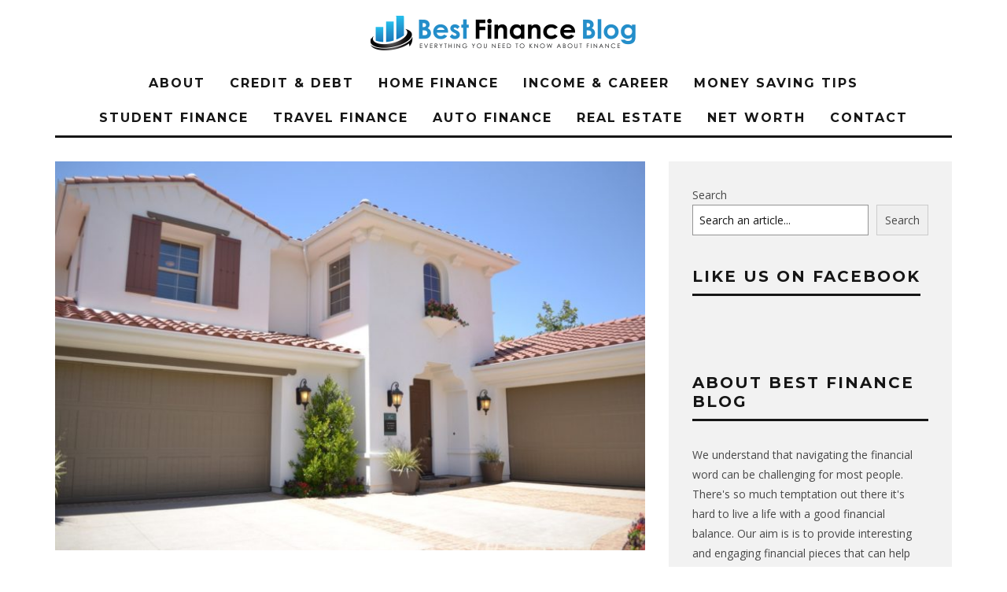

--- FILE ---
content_type: text/html; charset=UTF-8
request_url: https://www.bestfinance-blog.com/real-estate/understanding-the-hidden-costs-of-being-a-landlord/
body_size: 19006
content:
<!DOCTYPE html>
<!--[if lt IE 7]><html lang="en" prefix="og: https://ogp.me/ns#" class="no-js lt-ie9 lt-ie8 lt-ie7"> <![endif]-->
<!--[if (IE 7)&!(IEMobile)]><html lang="en" prefix="og: https://ogp.me/ns#" class="no-js lt-ie9 lt-ie8"><![endif]-->
<!--[if (IE 8)&!(IEMobile)]><html lang="en" prefix="og: https://ogp.me/ns#" class="no-js lt-ie9"><![endif]-->
<!--[if gt IE 8]><!--> <html lang="en" prefix="og: https://ogp.me/ns#" class="no-js"><!--<![endif]-->

	<head>

		<meta charset="utf-8">
		<!-- Google Chrome Frame for IE -->
		<!--[if IE]><meta http-equiv="X-UA-Compatible" content="IE=edge" /><![endif]-->
		<!-- mobile meta -->
                    <meta name="viewport" content="width=device-width, initial-scale=1.0"/>
        
		<link rel="pingback" href="https://www.bestfinance-blog.com/xmlrpc.php">

		
		<!-- head extras -->
		<script type="text/javascript">
/* <![CDATA[ */
window.JetpackScriptData = {"site":{"icon":"https://i0.wp.com/www.bestfinance-blog.com/wp-content/uploads/2022/03/Best-Finance-Blog-Logo-Final-1.png?w=64\u0026ssl=1","title":"Best Finance Blog","host":"unknown","is_wpcom_platform":false}};
/* ]]> */
</script>
	<style>img:is([sizes="auto" i], [sizes^="auto," i]) { contain-intrinsic-size: 3000px 1500px }</style>
	
<!-- Search Engine Optimization by Rank Math - https://rankmath.com/ -->
<title>Understanding the hidden costs of being a landlord - Best Finance Blog</title><link rel="preload" href="https://www.bestfinance-blog.com/wp-content/uploads/2015/12/Best-Finance-Blog-Logo-Final.png" as="image" fetchpriority="high" /><link rel="preload" href="https://www.bestfinance-blog.com/wp-content/uploads/2019/12/white-concrete-3-storey-house-206172-759x500.jpg" as="image" imagesrcset="https://www.bestfinance-blog.com/wp-content/uploads/2019/12/white-concrete-3-storey-house-206172-759x500.jpg 759w, https://www.bestfinance-blog.com/wp-content/uploads/2019/12/white-concrete-3-storey-house-206172-100x65.jpg 100w, https://www.bestfinance-blog.com/wp-content/uploads/2019/12/white-concrete-3-storey-house-206172-260x170.jpg 260w" imagesizes="(max-width: 759px) 100vw, 759px" fetchpriority="high" /><link rel="preload" href="https://www.bestfinance-blog.com/wp-content/cache/perfmatters/www.bestfinance-blog.com/fonts/JTUSjIg1_i6t8kCHKm459WlhyyTh89Y.woff2" as="font" type="font/woff2" crossorigin><link rel="preload" href="https://www.bestfinance-blog.com/wp-content/cache/perfmatters/www.bestfinance-blog.com/fonts/memvYaGs126MiZpBA-UvWbX2vVnXBbObj2OVTS-mu0SC55I.woff2" as="font" type="font/woff2" crossorigin>
<link crossorigin data-rocket-preconnect href="https://assets.pinterest.com" rel="preconnect">
<link crossorigin data-rocket-preconnect href="https://stats.wp.com" rel="preconnect">
<meta name="robots" content="index, follow, max-snippet:-1, max-video-preview:-1, max-image-preview:large"/>
<link rel="canonical" href="https://www.bestfinance-blog.com/real-estate/understanding-the-hidden-costs-of-being-a-landlord/" />
<meta property="og:locale" content="en_US" />
<meta property="og:type" content="article" />
<meta property="og:title" content="Understanding the hidden costs of being a landlord - Best Finance Blog" />
<meta property="og:description" content="On the face of it, it sounds like the perfect occupation. After all, the general consensus is that landlords sit back, take advantage of increasing rents, and make lots of profit. In reality, it doesn&#8217;t always work like this. In fact, many believe that property is becoming one of the toughest markets to succeed in, [&hellip;]" />
<meta property="og:url" content="https://www.bestfinance-blog.com/real-estate/understanding-the-hidden-costs-of-being-a-landlord/" />
<meta property="og:site_name" content="Best Finance Blog" />
<meta property="article:publisher" content="https://www.facebook.com/Best-Finance-Blog-1517627605149316" />
<meta property="article:section" content="Real Estate" />
<meta property="og:image" content="https://www.bestfinance-blog.com/wp-content/uploads/2019/12/white-concrete-3-storey-house-206172.jpg" />
<meta property="og:image:secure_url" content="https://www.bestfinance-blog.com/wp-content/uploads/2019/12/white-concrete-3-storey-house-206172.jpg" />
<meta property="og:image:width" content="1280" />
<meta property="og:image:height" content="853" />
<meta property="og:image:alt" content="Understanding the hidden costs of being a landlord" />
<meta property="og:image:type" content="image/jpeg" />
<meta property="article:published_time" content="2022-02-23T17:02:47+00:00" />
<meta name="twitter:card" content="summary_large_image" />
<meta name="twitter:title" content="Understanding the hidden costs of being a landlord - Best Finance Blog" />
<meta name="twitter:description" content="On the face of it, it sounds like the perfect occupation. After all, the general consensus is that landlords sit back, take advantage of increasing rents, and make lots of profit. In reality, it doesn&#8217;t always work like this. In fact, many believe that property is becoming one of the toughest markets to succeed in, [&hellip;]" />
<meta name="twitter:image" content="https://www.bestfinance-blog.com/wp-content/uploads/2019/12/white-concrete-3-storey-house-206172.jpg" />
<script type="application/ld+json" class="rank-math-schema">{"@context":"https://schema.org","@graph":[{"@type":["Person","Organization"],"@id":"https://www.bestfinance-blog.com/#person","name":"Josh","sameAs":["https://www.facebook.com/Best-Finance-Blog-1517627605149316"],"logo":{"@type":"ImageObject","@id":"https://www.bestfinance-blog.com/#logo","url":"https://www.bestfinance-blog.com/wp-content/uploads/2019/08/1-Best-Financ-Blo-Logo.png","contentUrl":"https://www.bestfinance-blog.com/wp-content/uploads/2019/08/1-Best-Financ-Blo-Logo.png","caption":"Josh","inLanguage":"en","width":"339","height":"44"},"image":{"@type":"ImageObject","@id":"https://www.bestfinance-blog.com/#logo","url":"https://www.bestfinance-blog.com/wp-content/uploads/2019/08/1-Best-Financ-Blo-Logo.png","contentUrl":"https://www.bestfinance-blog.com/wp-content/uploads/2019/08/1-Best-Financ-Blo-Logo.png","caption":"Josh","inLanguage":"en","width":"339","height":"44"}},{"@type":"WebSite","@id":"https://www.bestfinance-blog.com/#website","url":"https://www.bestfinance-blog.com","name":"Josh","publisher":{"@id":"https://www.bestfinance-blog.com/#person"},"inLanguage":"en"},{"@type":"ImageObject","@id":"https://www.bestfinance-blog.com/wp-content/uploads/2019/12/white-concrete-3-storey-house-206172.jpg","url":"https://www.bestfinance-blog.com/wp-content/uploads/2019/12/white-concrete-3-storey-house-206172.jpg","width":"1280","height":"853","inLanguage":"en"},{"@type":"BreadcrumbList","@id":"https://www.bestfinance-blog.com/real-estate/understanding-the-hidden-costs-of-being-a-landlord/#breadcrumb","itemListElement":[{"@type":"ListItem","position":"1","item":{"@id":"https://www.bestfinance-blog.com","name":"Home"}},{"@type":"ListItem","position":"2","item":{"@id":"https://www.bestfinance-blog.com/real-estate/understanding-the-hidden-costs-of-being-a-landlord/","name":"Understanding the hidden costs of being a landlord"}}]},{"@type":"WebPage","@id":"https://www.bestfinance-blog.com/real-estate/understanding-the-hidden-costs-of-being-a-landlord/#webpage","url":"https://www.bestfinance-blog.com/real-estate/understanding-the-hidden-costs-of-being-a-landlord/","name":"Understanding the hidden costs of being a landlord - Best Finance Blog","datePublished":"2022-02-23T17:02:47+00:00","dateModified":"2022-02-23T17:02:47+00:00","isPartOf":{"@id":"https://www.bestfinance-blog.com/#website"},"primaryImageOfPage":{"@id":"https://www.bestfinance-blog.com/wp-content/uploads/2019/12/white-concrete-3-storey-house-206172.jpg"},"inLanguage":"en","breadcrumb":{"@id":"https://www.bestfinance-blog.com/real-estate/understanding-the-hidden-costs-of-being-a-landlord/#breadcrumb"}},{"@type":"Person","@id":"https://www.bestfinance-blog.com/real-estate/understanding-the-hidden-costs-of-being-a-landlord/#author","name":"Josh","image":{"@type":"ImageObject","@id":"https://secure.gravatar.com/avatar/d9e92b80a000c896645c42900afb0403bb5f60d5fb8a71fb1a98e7f7be8b8db7?s=96&amp;d=mm&amp;r=g","url":"https://secure.gravatar.com/avatar/d9e92b80a000c896645c42900afb0403bb5f60d5fb8a71fb1a98e7f7be8b8db7?s=96&amp;d=mm&amp;r=g","caption":"Josh","inLanguage":"en"}},{"@type":"BlogPosting","headline":"Understanding the hidden costs of being a landlord - Best Finance Blog","datePublished":"2022-02-23T17:02:47+00:00","dateModified":"2022-02-23T17:02:47+00:00","author":{"@id":"https://www.bestfinance-blog.com/real-estate/understanding-the-hidden-costs-of-being-a-landlord/#author","name":"Josh"},"publisher":{"@id":"https://www.bestfinance-blog.com/#person"},"description":"On the face of it, it sounds like the perfect occupation. After all, the general consensus is that landlords sit back, take advantage of increasing rents, and make lots of profit.","name":"Understanding the hidden costs of being a landlord - Best Finance Blog","@id":"https://www.bestfinance-blog.com/real-estate/understanding-the-hidden-costs-of-being-a-landlord/#richSnippet","isPartOf":{"@id":"https://www.bestfinance-blog.com/real-estate/understanding-the-hidden-costs-of-being-a-landlord/#webpage"},"image":{"@id":"https://www.bestfinance-blog.com/wp-content/uploads/2019/12/white-concrete-3-storey-house-206172.jpg"},"inLanguage":"en","mainEntityOfPage":{"@id":"https://www.bestfinance-blog.com/real-estate/understanding-the-hidden-costs-of-being-a-landlord/#webpage"}}]}</script>
<!-- /Rank Math WordPress SEO plugin -->

<link rel='dns-prefetch' href='//stats.wp.com' />

<link rel='dns-prefetch' href='//v0.wordpress.com' />
<link rel="alternate" type="application/rss+xml" title="Best Finance Blog &raquo; Feed" href="https://www.bestfinance-blog.com/feed/" />
<link rel="alternate" type="application/rss+xml" title="Best Finance Blog &raquo; Comments Feed" href="https://www.bestfinance-blog.com/comments/feed/" />
<link rel='stylesheet' id='wp-block-library-css' href='https://www.bestfinance-blog.com/wp-includes/css/dist/block-library/style.min.css?ver=6.8.3' type='text/css' media='all' />
<style id='classic-theme-styles-inline-css' type='text/css'>
/*! This file is auto-generated */
.wp-block-button__link{color:#fff;background-color:#32373c;border-radius:9999px;box-shadow:none;text-decoration:none;padding:calc(.667em + 2px) calc(1.333em + 2px);font-size:1.125em}.wp-block-file__button{background:#32373c;color:#fff;text-decoration:none}
</style>
<link rel='stylesheet' id='mediaelement-css' href='https://www.bestfinance-blog.com/wp-includes/js/mediaelement/mediaelementplayer-legacy.min.css?ver=4.2.17' type='text/css' media='all' />
<link rel='stylesheet' id='wp-mediaelement-css' href='https://www.bestfinance-blog.com/wp-includes/js/mediaelement/wp-mediaelement.min.css?ver=6.8.3' type='text/css' media='all' />
<style id='jetpack-sharing-buttons-style-inline-css' type='text/css'>
.jetpack-sharing-buttons__services-list{display:flex;flex-direction:row;flex-wrap:wrap;gap:0;list-style-type:none;margin:5px;padding:0}.jetpack-sharing-buttons__services-list.has-small-icon-size{font-size:12px}.jetpack-sharing-buttons__services-list.has-normal-icon-size{font-size:16px}.jetpack-sharing-buttons__services-list.has-large-icon-size{font-size:24px}.jetpack-sharing-buttons__services-list.has-huge-icon-size{font-size:36px}@media print{.jetpack-sharing-buttons__services-list{display:none!important}}.editor-styles-wrapper .wp-block-jetpack-sharing-buttons{gap:0;padding-inline-start:0}ul.jetpack-sharing-buttons__services-list.has-background{padding:1.25em 2.375em}
</style>
<link data-minify="1" rel='stylesheet' id='cb-main-stylesheet-css' href='https://www.bestfinance-blog.com/wp-content/cache/min/1/wp-content/themes/15zine/library/css/style.css?ver=1751721398' type='text/css' media='all' />
<link rel='stylesheet' id='cb-font-stylesheet-css' href='https://www.bestfinance-blog.com/wp-content/cache/perfmatters/www.bestfinance-blog.com/fonts/ff0186ef752c.google-fonts.min.css' type='text/css' media='all' />
<!--[if lt IE 10]>
<link rel='stylesheet' id='cb-ie-only-css' href='https://www.bestfinance-blog.com/wp-content/themes/15zine/library/css/ie.css?ver=3.2.2' type='text/css' media='all' />
<![endif]-->
<script type="text/javascript" src="https://www.bestfinance-blog.com/wp-content/plugins/wp-letsencrypt-ssl-pro/admin/js/jsredirect.js?ver=7.7.9" id="wpen-jsredirect-js" data-rocket-defer defer></script>
<script type="pmdelayedscript" src="https://www.bestfinance-blog.com/wp-content/themes/15zine/library/js/modernizr.custom.min.js?ver=2.6.2" id="cb-modernizr-js" data-rocket-defer defer data-perfmatters-type="text/javascript" data-cfasync="false" data-no-optimize="1" data-no-defer="1" data-no-minify="1" data-rocketlazyloadscript="1"></script>
<script type="text/javascript" src="https://www.bestfinance-blog.com/wp-includes/js/jquery/jquery.min.js?ver=3.7.1" id="jquery-core-js" data-rocket-defer defer></script>
<script type="text/javascript" src="https://www.bestfinance-blog.com/wp-includes/js/jquery/jquery-migrate.min.js?ver=3.4.1" id="jquery-migrate-js" data-rocket-defer defer></script>
<link rel="https://api.w.org/" href="https://www.bestfinance-blog.com/wp-json/" /><link rel="alternate" title="JSON" type="application/json" href="https://www.bestfinance-blog.com/wp-json/wp/v2/posts/10872" /><link rel="alternate" title="oEmbed (JSON)" type="application/json+oembed" href="https://www.bestfinance-blog.com/wp-json/oembed/1.0/embed?url=https%3A%2F%2Fwww.bestfinance-blog.com%2Freal-estate%2Funderstanding-the-hidden-costs-of-being-a-landlord%2F" />
<link rel="alternate" title="oEmbed (XML)" type="text/xml+oembed" href="https://www.bestfinance-blog.com/wp-json/oembed/1.0/embed?url=https%3A%2F%2Fwww.bestfinance-blog.com%2Freal-estate%2Funderstanding-the-hidden-costs-of-being-a-landlord%2F&#038;format=xml" />
<style>
input#wp-block-search__input-1 {
    border: 1px solid #949494;
    flex-grow: 1;
    margin-left: 0;
    margin-right: 0;
    min-width: 3rem;
    padding: 8px;
    text-decoration: unset !important;
}
.wp-block-search__inside-wrapper {
    display: flex;
    flex: auto;
    flex-wrap: nowrap;
    max-width: 100%;
}
button.wp-block-search__button.wp-element-button {
    margin-left: 10px;
    word-break: normal;
    border: 1px solid #ccc;
    padding: 6px 10px;
}
</style>	<style>img#wpstats{display:none}</style>
		<style type="text/css">#cb-nav-bar .cb-mega-menu-columns .cb-sub-menu > li > a { color: #f2c231; } .cb-entry-content a {color:#1e73be; } .cb-entry-content a:hover {color:#1e73be; }.cb-review-box .cb-bar .cb-overlay span { background: #f9db32; }.cb-review-box i { color: #f9db32; }.cb-meta-style-1 .cb-article-meta { background: rgba(0, 0, 0, 0.25); }.cb-module-block .cb-meta-style-2 img, .cb-module-block .cb-meta-style-4 img, .cb-grid-x .cb-grid-img img, .cb-grid-x .cb-grid-img .cb-fi-cover  { opacity: 0.75; }@media only screen and (min-width: 768px) {
                .cb-module-block .cb-meta-style-1:hover .cb-article-meta { background: rgba(0, 0, 0, 0.75); }
                .cb-module-block .cb-meta-style-2:hover img, .cb-module-block .cb-meta-style-4:hover img, .cb-grid-x .cb-grid-feature:hover img, .cb-grid-x .cb-grid-feature:hover .cb-fi-cover, .cb-slider li:hover img { opacity: 0.25; }
            }.cb-mm-on.cb-menu-light #cb-nav-bar .cb-main-nav > li:hover, .cb-mm-on.cb-menu-dark #cb-nav-bar .cb-main-nav > li:hover { background: #ffffff; }</style><!-- end custom css --><style type="text/css">body, #respond, .cb-font-body { font-family: 'Open Sans', sans-serif; } h1, h2, h3, h4, h5, h6, .cb-font-header, #bbp-user-navigation, .cb-byline{ font-family:'Montserrat', sans-serif; }</style><meta property="og:image" content="https://www.bestfinance-blog.com/wp-content/uploads/2019/12/white-concrete-3-storey-house-206172.jpg"><style></style><link rel="icon" href="https://www.bestfinance-blog.com/wp-content/uploads/2022/03/Best-Finance-Blog-Logo-Final-1.png" sizes="32x32" />
<link rel="icon" href="https://www.bestfinance-blog.com/wp-content/uploads/2022/03/Best-Finance-Blog-Logo-Final-1.png" sizes="192x192" />
<link rel="apple-touch-icon" href="https://www.bestfinance-blog.com/wp-content/uploads/2022/03/Best-Finance-Blog-Logo-Final-1.png" />
<meta name="msapplication-TileImage" content="https://www.bestfinance-blog.com/wp-content/uploads/2022/03/Best-Finance-Blog-Logo-Final-1.png" />
		<style type="text/css" id="wp-custom-css">
			/*social buttons fix*/
.cb-sidebar>#text-2>.textwidget {
    min-height: 28px;
}		</style>
		<noscript><style>.perfmatters-lazy[data-src]{display:none !important;}</style></noscript><style>.perfmatters-lazy-youtube{position:relative;width:100%;max-width:100%;height:0;padding-bottom:56.23%;overflow:hidden}.perfmatters-lazy-youtube img{position:absolute;top:0;right:0;bottom:0;left:0;display:block;width:100%;max-width:100%;height:auto;margin:auto;border:none;cursor:pointer;transition:.5s all;-webkit-transition:.5s all;-moz-transition:.5s all}.perfmatters-lazy-youtube img:hover{-webkit-filter:brightness(75%)}.perfmatters-lazy-youtube .play{position:absolute;top:50%;left:50%;right:auto;width:68px;height:48px;margin-left:-34px;margin-top:-24px;background:url(https://www.bestfinance-blog.com/wp-content/plugins/perfmatters/img/youtube.svg) no-repeat;background-position:center;background-size:cover;pointer-events:none;filter:grayscale(1)}.perfmatters-lazy-youtube:hover .play{filter:grayscale(0)}.perfmatters-lazy-youtube iframe{position:absolute;top:0;left:0;width:100%;height:100%;z-index:99}</style>		<!-- end head extras -->
		
<meta name="publication-media-verification"content="05e5bc00ed43430f9603bf5e2b32961f">
	<meta name="generator" content="WP Rocket 3.19.1.2" data-wpr-features="wpr_defer_js wpr_preconnect_external_domains wpr_minify_css wpr_preload_links wpr_desktop" /></head>

	<body class="wp-singular post-template-default single single-post postid-10872 single-format-standard wp-theme-15zine  cb-sticky-mm  cb-tm-dark cb-body-light cb-menu-light cb-mm-dark cb-footer-dark   cb-m-logo-off cb-m-sticky cb-sw-tm-box cb-sw-header-box cb-sw-menu-box cb-sw-footer-box cb-menu-al-center  cb-fis-b-standard  cb-fis-tl-st-below  cb-mob-only">


		
		<div  id="cb-outer-container">

			
			<div id="cb-container" class="clearfix" >
									<header  id="cb-header" class="cb-header  wrap">

					    <div id="cb-logo-box" class="cb-logo-center wrap">
	                    	                <div id="logo">
                                        <a href="https://www.bestfinance-blog.com">
                        <img data-perfmatters-preload src="https://www.bestfinance-blog.com/wp-content/uploads/2015/12/Best-Finance-Blog-Logo-Final.png" alt="Best Finance Blog logo" >
                    </a>
                                    </div>
            	                        	                    </div>

					</header>
				
				<div  id="cb-menu-search" class="cb-s-modal cb-modal"><div class="cb-close-m cb-ta-right"><i class="fa cb-times"></i></div><div class="cb-s-modal-inner cb-pre-load cb-light-loader cb-modal-inner cb-font-header cb-mega-three cb-mega-posts clearfix"><form method="get" class="cb-search" action="https://www.bestfinance-blog.com/">

    <input type="text" class="cb-search-field cb-font-header" placeholder="Search.." value="" name="s" title="" autocomplete="off">
    <button class="cb-search-submit" type="submit" value=""><i class="fa fa-search"></i></button>
    
</form><div id="cb-s-results"></div></div></div>				
									 <nav id="cb-nav-bar" class="clearfix  wrap">
					 	<div class="cb-nav-bar-wrap cb-site-padding clearfix cb-font-header  wrap">
		                    <ul class="cb-main-nav wrap clearfix"><li id="menu-item-245" class="menu-item menu-item-type-post_type menu-item-object-page menu-item-245"><a href="https://www.bestfinance-blog.com/about/">About</a></li>
<li id="menu-item-103" class="menu-item menu-item-type-taxonomy menu-item-object-category menu-item-103"><a href="https://www.bestfinance-blog.com/category/credit-debt/">Credit &amp; Debt</a></li>
<li id="menu-item-104" class="menu-item menu-item-type-taxonomy menu-item-object-category menu-item-104"><a href="https://www.bestfinance-blog.com/category/home-finance/">Home Finance</a></li>
<li id="menu-item-105" class="menu-item menu-item-type-taxonomy menu-item-object-category menu-item-105"><a href="https://www.bestfinance-blog.com/category/income-career/">Income &amp; Career</a></li>
<li id="menu-item-106" class="menu-item menu-item-type-taxonomy menu-item-object-category menu-item-106"><a href="https://www.bestfinance-blog.com/category/money-saving-tips/">Money Saving Tips</a></li>
<li id="menu-item-107" class="menu-item menu-item-type-taxonomy menu-item-object-category menu-item-107"><a href="https://www.bestfinance-blog.com/category/student-finance/">Student Finance</a></li>
<li id="menu-item-108" class="menu-item menu-item-type-taxonomy menu-item-object-category menu-item-108"><a href="https://www.bestfinance-blog.com/category/travel-finance/">Travel Finance</a></li>
<li id="menu-item-16339" class="menu-item menu-item-type-taxonomy menu-item-object-category menu-item-16339"><a href="https://www.bestfinance-blog.com/category/auto-finance/">Auto Finance</a></li>
<li id="menu-item-3830" class="menu-item menu-item-type-taxonomy menu-item-object-category current-post-ancestor current-menu-parent current-post-parent menu-item-3830"><a href="https://www.bestfinance-blog.com/category/real-estate/">Real Estate</a></li>
<li id="menu-item-16883" class="menu-item menu-item-type-taxonomy menu-item-object-category menu-item-16883"><a href="https://www.bestfinance-blog.com/category/net-worth/">Net Worth</a></li>
<li id="menu-item-253" class="menu-item menu-item-type-post_type menu-item-object-page menu-item-253"><a href="https://www.bestfinance-blog.com/contact/">Contact</a></li>
</ul>		                </div>
	 				</nav>
 				
<div  id="cb-content" class="wrap clearfix">
	
	<div class="cb-entire-post cb-first-alp clearfix">

					
		<div class="cb-post-wrap cb-wrap-pad wrap clearfix cb-sidebar-right">

			
					
    <meta itemprop="datePublished" content="2022-02-23T17:02:47+00:00">
    <meta itemprop="dateModified" content="2022-02-23T17:02:47+00:00">
    <meta itemscope itemprop="mainEntityOfPage" itemtype="https://schema.org/WebPage" itemid="https://www.bestfinance-blog.com/real-estate/understanding-the-hidden-costs-of-being-a-landlord/">
    <span class="cb-hide" itemscope itemprop="publisher" itemtype="https://schema.org/Organization">
        <meta itemprop="name" content="Best Finance Blog">
        <meta itemprop="url" content="https://www.bestfinance-blog.com/wp-content/uploads/2015/12/Best-Finance-Blog-Logo-Final.png">
        <span class="cb-hide" itemscope itemprop="logo" itemtype="https://schema.org/ImageObject">
            <meta itemprop="url" content="https://www.bestfinance-blog.com/wp-content/uploads/2015/12/Best-Finance-Blog-Logo-Final.png">
        </span>
    </span>
    <span class="cb-hide" itemprop="author" itemscope itemtype="https://schema.org/Person"><meta itemprop="name" content="Josh"></span>

        
    <meta itemprop="headline" content="Understanding the hidden costs of being a landlord">

      <span class="cb-hide" itemscope itemtype="http://schema.org/ImageObject" itemprop="image" >
        <meta itemprop="url" content="https://www.bestfinance-blog.com/wp-content/uploads/2019/12/white-concrete-3-storey-house-206172.jpg">
        <meta itemprop="width" content="1280">
        <meta itemprop="height" content="853">
    </span>


					<div class="cb-main clearfix">

						
						<article id="post-10872" class="clearfix post-10872 post type-post status-publish format-standard has-post-thumbnail category-real-estate">

							<div id="cb-featured-image" class="cb-fis cb-fis-block-standard"><div class="cb-mask"><img data-perfmatters-preload width="759" height="500" src="https://www.bestfinance-blog.com/wp-content/uploads/2019/12/white-concrete-3-storey-house-206172-759x500.jpg" class="attachment-cb-759-500 size-cb-759-500 wp-post-image" alt decoding="async" fetchpriority="high" srcset="https://www.bestfinance-blog.com/wp-content/uploads/2019/12/white-concrete-3-storey-house-206172-759x500.jpg 759w, https://www.bestfinance-blog.com/wp-content/uploads/2019/12/white-concrete-3-storey-house-206172-100x65.jpg 100w, https://www.bestfinance-blog.com/wp-content/uploads/2019/12/white-concrete-3-storey-house-206172-260x170.jpg 260w" sizes="(max-width: 759px) 100vw, 759px"></div><div class="cb-entry-header hentry cb-meta clearfix"><h1 class="entry-title cb-entry-title entry-title cb-title">Understanding the hidden costs of being a landlord</h1><div class="cb-byline"><span class="cb-author vcard author"><span class="fn"><a href="https://www.bestfinance-blog.com/author/admin/"><img alt='' src='https://secure.gravatar.com/avatar/d9e92b80a000c896645c42900afb0403bb5f60d5fb8a71fb1a98e7f7be8b8db7?s=20&#038;d=mm&#038;r=g' srcset='https://secure.gravatar.com/avatar/d9e92b80a000c896645c42900afb0403bb5f60d5fb8a71fb1a98e7f7be8b8db7?s=40&#038;d=mm&#038;r=g 2x' class='avatar avatar-20 photo' height='20' width='20' decoding='async'/>Josh</a></span></span><span class="cb-separator"><i class="fa fa-times"></i></span><span class="cb-date"><time class=" updated" datetime="2022-02-23">February 23, 2022</time></span><span class="cb-separator"><i class="fa fa-times"></i></span><span class="cb-views cb-element">11 views</span></div><div class="cb-post-meta"><span class="cb-category cb-element"><a href="https://www.bestfinance-blog.com/category/real-estate/" title="View all posts in Real Estate">Real Estate</a></span><span class="cb-comments cb-element"><a href="https://www.bestfinance-blog.com/real-estate/understanding-the-hidden-costs-of-being-a-landlord/#respond">0 Comments</a></span><span class="cb-views cb-element">11 views</span><span class="cb-lks cb-element"><span id="cb-likes-10872" class="cb-like-count cb-button cb-like-button cb-font-title  cb-lkd-0" data-cb-pid="10872"><span class="cb-like-icon"><i class="fa fa-heart-o cb-icon-empty"></i><i class="fa fa-heart cb-icon-full"></i></span> <span class="cb-likes-int">0</span></span></span></div></div></div>
							<section class="cb-entry-content clearfix" itemprop="articleBody">

								<span class="cb-itemprop" itemprop="reviewBody"><p><span style="font-weight: 400;">On the face of it, it sounds like the perfect occupation. After all, the general consensus is that landlords sit back, take advantage of </span><a href="https://www.theguardian.com/money/2021/nov/16/uk-rents-rising-zoopla" target="_blank" rel="noopener"><span style="font-weight: 400;">increasing rents</span></a><span style="font-weight: 400;">, and make lots of profit.</span></p>
<p><span style="font-weight: 400;">In reality, it doesn&#8217;t always work like this. In fact, many believe that property is becoming one of the toughest markets to succeed in, with recent changes squeezing profits like never before. Some think this is the root cause behind the higher rents we have seen over the last few years, but that&#8217;s a debate for another day.</span></p>
<p><span style="font-weight: 400;">If you are considering becoming a landlord, today&#8217;s article is for you. It&#8217;s not to put you off by any stretch; after all, there can still be plenty of money to be made in this if you operate shrewdly.</span></p>
<p><span style="font-weight: 400;">However, we will uncover some of the so-called hidden costs that can eat into your profit margins as time goes on.</span></p>
<p><b>Management and maintenance costs</b></p>
<p><span style="font-weight: 400;">This is one of the biggest expenses that landlords face. It&#8217;s not just a one-off cost for setting up the property, but it&#8217;s an ongoing cost that needs to be factored into your overall budget.</span></p>
<p><span style="font-weight: 400;">Management costs can include anything from finding and vetting tenants to handling day-to-day repairs and maintenance. In most cases, it&#8217;s advisable to have a </span><a href="https://www.investopedia.com/terms/p/property-management.asp" target="_blank" rel="noopener"><span style="font-weight: 400;">property manager</span></a><span style="font-weight: 400;"> in place to take care of this for you, as it can be a full-time job in itself. However, this will cost you around 10-15% of your rental income on average, so you can already see where the profits start to go.</span></p>
<div style="clear:both; margin-top:0em; margin-bottom:1em;"><a href="https://www.bestfinance-blog.com/real-estate/home-improvement-tips-for-first-time-home-buyers/" target="_blank" rel="dofollow" class="ub4ad02cad798d378a478c6c629d8b9c5"><!-- INLINE RELATED POSTS 1/3 //--><style> .ub4ad02cad798d378a478c6c629d8b9c5 { padding:0px; margin: 0; padding-top:1em!important; padding-bottom:1em!important; width:100%; display: block; font-weight:bold; background-color:#eaeaea; border:0!important; border-left:4px solid #34495E!important; text-decoration:none; } .ub4ad02cad798d378a478c6c629d8b9c5:active, .ub4ad02cad798d378a478c6c629d8b9c5:hover { opacity: 1; transition: opacity 250ms; webkit-transition: opacity 250ms; text-decoration:none; } .ub4ad02cad798d378a478c6c629d8b9c5 { transition: background-color 250ms; webkit-transition: background-color 250ms; opacity: 1; transition: opacity 250ms; webkit-transition: opacity 250ms; } .ub4ad02cad798d378a478c6c629d8b9c5 .ctaText { font-weight:bold; color:#464646; text-decoration:none; font-size: 16px; } .ub4ad02cad798d378a478c6c629d8b9c5 .postTitle { color:#000000; text-decoration: underline!important; font-size: 16px; } .ub4ad02cad798d378a478c6c629d8b9c5:hover .postTitle { text-decoration: underline!important; } </style><div style="padding-left:1em; padding-right:1em;"><span class="ctaText">ALSO READ</span>&nbsp; <span class="postTitle">Home Improvement Tips For First Time Home Buyers</span></div></a></div><p><span style="font-weight: 400;">The alternative is to take a </span><a href="https://www.landlordvision.co.uk/blog/ready-to-be-diy-landlord/" target="_blank" rel="noopener"><span style="font-weight: 400;">DIY approach</span></a><span style="font-weight: 400;">. Some full-time landlords will take this on to save costs but be warned that you are then responsible for all repairs- regardless of when the phone rings.</span></p>
<p><b>Insurance costs</b></p>
<p><span style="font-weight: 400;">This is another mandatory cost that all landlords need to factor in. The good news is that it&#8217;s not a particularly expensive one, but it&#8217;s still something else that is rarely taken into account when you start your initial beermat calculations.</span></p>
<p><span style="font-weight: 400;">At this point, it&#8217;s worth mentioning that </span><a href="https://www.axa.co.uk/landlord-insurance/home-insurance-vs-landlord-insurance/" target="_blank" rel="noopener"><span style="font-weight: 400;">landlord insurance is different to standard home insurance</span></a><span style="font-weight: 400;"> due to the additional risks that you face.</span></p>
<p><b>The dreaded void period</b></p>
<p><span style="font-weight: 400;">All landlords dread the day when their property is left empty for an extended period. This can be for several reasons, but it&#8217;s always a loss of income for the landlord.</span></p>
<p><span style="font-weight: 400;">In some cases, it can take several weeks or even months for a new tenant to be found. You&#8217;re not making any money from the property during this time, so it&#8217;s important to factor this into your overall budget. Furthermore, depending on where you are based in the world, you will be subject to your same fixed costs (and some new ones, such as </span><a href="https://www.citizensadvice.org.uk/housing/council-tax/council-tax/" target="_blank" rel="noopener"><span style="font-weight: 400;">council tax in the UK</span></a><span style="font-weight: 400;">).</span></p>
<p><b>Not everything can be used as an expense on your tax return</b></p>
<p><span style="font-weight: 400;">This is something that often catches landlords out. In most cases, the money you make from rent is classed as taxable income. However, when it comes to any financing costs, the new regulations mean that these aren&#8217;t valid expenses. Ultimately, you&#8217;ll be paying tax mainly on your income and not your profit, which can make a monumental difference to your yield. There is </span><a href="https://www.gov.uk/guidance/income-tax-when-you-rent-out-a-property-working-out-your-rental-income#tax-relief-change" target="_blank" rel="noopener"><span style="font-weight: 400;">some relief</span></a><span style="font-weight: 400;"> &#8211; but it&#8217;s nowhere near as favourable as it once was.</span></p>
<div style="clear:both; margin-top:0em; margin-bottom:1em;"><a href="https://www.bestfinance-blog.com/real-estate/a-guide-to-preparing-your-house-to-list-it-on-the-market/" target="_blank" rel="dofollow" class="u54555c894a7006ad4b6588bfccdaa25a"><!-- INLINE RELATED POSTS 2/3 //--><style> .u54555c894a7006ad4b6588bfccdaa25a { padding:0px; margin: 0; padding-top:1em!important; padding-bottom:1em!important; width:100%; display: block; font-weight:bold; background-color:#eaeaea; border:0!important; border-left:4px solid #34495E!important; text-decoration:none; } .u54555c894a7006ad4b6588bfccdaa25a:active, .u54555c894a7006ad4b6588bfccdaa25a:hover { opacity: 1; transition: opacity 250ms; webkit-transition: opacity 250ms; text-decoration:none; } .u54555c894a7006ad4b6588bfccdaa25a { transition: background-color 250ms; webkit-transition: background-color 250ms; opacity: 1; transition: opacity 250ms; webkit-transition: opacity 250ms; } .u54555c894a7006ad4b6588bfccdaa25a .ctaText { font-weight:bold; color:#464646; text-decoration:none; font-size: 16px; } .u54555c894a7006ad4b6588bfccdaa25a .postTitle { color:#000000; text-decoration: underline!important; font-size: 16px; } .u54555c894a7006ad4b6588bfccdaa25a:hover .postTitle { text-decoration: underline!important; } </style><div style="padding-left:1em; padding-right:1em;"><span class="ctaText">ALSO READ</span>&nbsp; <span class="postTitle">A Guide to Preparing Your House to List It on the Market</span></div></a></div></span>																
							</section> <!-- end article section -->
							
							<footer class="cb-article-footer">
								<div class="cb-social-sharing cb-post-block-bg cb-post-footer-block cb-on clearfix"><div class="cb-title cb-font-header">Share On</div><div class="cb-sharing-buttons"><div id="fb-root"></div> <script type="pmdelayedscript" data-cfasync="false" data-no-optimize="1" data-no-defer="1" data-no-minify="1" data-rocketlazyloadscript="1">(function(d, s, id) {var js, fjs = d.getElementsByTagName(s)[0]; if (d.getElementById(id)) return; js = d.createElement(s); js.id = id; js.src = "//connect.facebook.net/en/sdk.js#xfbml=1&version=v2.0"; fjs.parentNode.insertBefore(js, fjs); }(document, "script", "facebook-jssdk"));</script><div class="cb-facebook cb-sharing-button"><div class="fb-like" data-href="https://www.bestfinance-blog.com/real-estate/understanding-the-hidden-costs-of-being-a-landlord/" data-layout="button_count" data-action="like" data-show-faces="false" data-share="false"></div></div><div class="cb-pinterest cb-sharing-button"><a href="//pinterest.com/pin/create/button/?url=https%3A%2F%2Fwww.bestfinance-blog.com%2Freal-estate%2Funderstanding-the-hidden-costs-of-being-a-landlord%2F&media=https%3A%2F%2Fwww.bestfinance-blog.com%2Fwp-content%2Fuploads%2F2019%2F12%2Fwhite-concrete-3-storey-house-206172.jpg&description=Understanding+the+hidden+costs+of+being+a+landlord" data-pin-do="buttonPin" data-pin-config="beside" target="_blank"><img src="data:image/svg+xml,%3Csvg%20xmlns=&#039;http://www.w3.org/2000/svg&#039;%20width=&#039;0&#039;%20height=&#039;0&#039;%20viewBox=&#039;0%200%200%200&#039;%3E%3C/svg%3E" class="perfmatters-lazy" data-src="//assets.pinterest.com/images/pidgets/pinit_fg_en_rect_red_20.png" /><noscript><img src="//assets.pinterest.com/images/pidgets/pinit_fg_en_rect_red_20.png" /></noscript></a><script type="pmdelayedscript" async defer src="//assets.pinterest.com/js/pinit.js" data-perfmatters-type="text/javascript" data-cfasync="false" data-no-optimize="1" data-no-defer="1" data-no-minify="1" data-rocketlazyloadscript="1"></script></div><div class="cb-google cb-sharing-button "> <div class="g-plusone" data-size="medium"></div> <script type="pmdelayedscript" data-perfmatters-type="text/javascript" data-cfasync="false" data-no-optimize="1" data-no-defer="1" data-no-minify="1" data-rocketlazyloadscript="1"> (function() {var po = document.createElement("script"); po.type = "text/javascript"; po.async = true; po.src = "https://apis.google.com/js/plusone.js"; var s = document.getElementsByTagName("script")[0]; s.parentNode.insertBefore(po, s); })(); </script></div><div class="cb-twitter cb-sharing-button"><a href="https://twitter.com/share" class="twitter-share-button" data-dnt="true"  data-count="horizontal">Tweet</a><script type="pmdelayedscript" data-cfasync="false" data-no-optimize="1" data-no-defer="1" data-no-minify="1" data-rocketlazyloadscript="1">!function(d,s,id){var js,fjs=d.getElementsByTagName(s)[0],p=/^http:/.test(d.location)?"http":"https";if(!d.getElementById(id)){js=d.createElement(s);js.id=id;js.src=p+"://platform.twitter.com/widgets.js";fjs.parentNode.insertBefore(js,fjs);}}(document, "script", "twitter-wjs");</script></div></div></div><div id="cb-next-previous-posts" class="cb-next-previous cb-post-block-bg cb-post-footer-block cb-font-header clearfix"><div class="cb-previous-post cb-meta cb-next-previous-block"><div class="cb-arrow"><i class="fa fa-angle-left"></i></div><span class="cb-read-previous-title cb-read-title"><a href="https://www.bestfinance-blog.com/lifestyle/4-tips-for-making-a-birthday-celebration-special/">Previous Article</a></span><a href="https://www.bestfinance-blog.com/lifestyle/4-tips-for-making-a-birthday-celebration-special/" class="cb-previous-title cb-title">4 Tips for Making a Birthday Celebration Special</a></div><div class="cb-next-post cb-meta cb-next-previous-block"><div class="cb-arrow"><i class="fa fa-angle-right"></i></div><span class="cb-read-next-title cb-read-title"><a href="https://www.bestfinance-blog.com/credit-debt/the-top-5-benefits-of-id-police/">Next Article</a></span><a href="https://www.bestfinance-blog.com/credit-debt/the-top-5-benefits-of-id-police/" class="cb-next-title cb-title">The Top 5 Benefits of ID Police</a></div></div><div id="cb-author-box" class="cb-post-footer-block cb-post-block-bg clearfix"><div class="cb-mask"><a href="https://www.bestfinance-blog.com/author/admin/"><img alt src="data:image/svg+xml,%3Csvg%20xmlns=&#039;http://www.w3.org/2000/svg&#039;%20width=&#039;100&#039;%20height=&#039;100&#039;%20viewBox=&#039;0%200%20100%20100&#039;%3E%3C/svg%3E" class="avatar avatar-100 photo perfmatters-lazy" height="100" width="100" decoding="async" data-src="https://secure.gravatar.com/avatar/d9e92b80a000c896645c42900afb0403bb5f60d5fb8a71fb1a98e7f7be8b8db7?s=100&#038;d=mm&#038;r=g" data-srcset="https://secure.gravatar.com/avatar/d9e92b80a000c896645c42900afb0403bb5f60d5fb8a71fb1a98e7f7be8b8db7?s=200&#038;d=mm&#038;r=g 2x" /><noscript><img alt='' src='https://secure.gravatar.com/avatar/d9e92b80a000c896645c42900afb0403bb5f60d5fb8a71fb1a98e7f7be8b8db7?s=100&#038;d=mm&#038;r=g' srcset='https://secure.gravatar.com/avatar/d9e92b80a000c896645c42900afb0403bb5f60d5fb8a71fb1a98e7f7be8b8db7?s=200&#038;d=mm&#038;r=g 2x' class='avatar avatar-100 photo' height='100' width='100' decoding='async'/></noscript></a></div><div class="cb-meta"><div class="cb-title cb-font-header"><a href="https://www.bestfinance-blog.com/author/admin/"><span>Josh</span></a></div></div></div><div id="cb-related-posts-block" class="cb-post-footer-block cb-arrows-tr cb-module-block clearfix"><h3 class="cb-title cb-title-header">Related Posts</h3><div id="cb-related-posts" class="cb-slider-2 cb-slider cb-meta-below"><ul class="slides clearfix">                <li class="cb-style-1 clearfix cb-no-1 post-8777 post type-post status-publish format-standard has-post-thumbnail category-real-estate">
                    <div class="cb-mask"><a href="https://www.bestfinance-blog.com/real-estate/your-guide-to-an-easy-property-relocation/"><img width="360" height="240" src="data:image/svg+xml,%3Csvg%20xmlns=&#039;http://www.w3.org/2000/svg&#039;%20width=&#039;360&#039;%20height=&#039;240&#039;%20viewBox=&#039;0%200%20360%20240&#039;%3E%3C/svg%3E" class="attachment-cb-360-240 size-cb-360-240 wp-post-image perfmatters-lazy" alt decoding="async" data-src="https://www.bestfinance-blog.com/wp-content/uploads/2021/02/fran-hogan-zhs_y6CLWco-unsplash-360x240.jpg" data-srcset="https://www.bestfinance-blog.com/wp-content/uploads/2021/02/fran-hogan-zhs_y6CLWco-unsplash-360x240.jpg 360w, https://www.bestfinance-blog.com/wp-content/uploads/2021/02/fran-hogan-zhs_y6CLWco-unsplash-300x200.jpg 300w, https://www.bestfinance-blog.com/wp-content/uploads/2021/02/fran-hogan-zhs_y6CLWco-unsplash-1024x683.jpg 1024w, https://www.bestfinance-blog.com/wp-content/uploads/2021/02/fran-hogan-zhs_y6CLWco-unsplash-768x512.jpg 768w, https://www.bestfinance-blog.com/wp-content/uploads/2021/02/fran-hogan-zhs_y6CLWco-unsplash-1536x1024.jpg 1536w, https://www.bestfinance-blog.com/wp-content/uploads/2021/02/fran-hogan-zhs_y6CLWco-unsplash.jpg 1920w" data-sizes="(max-width: 360px) 100vw, 360px" /><noscript><img width="360" height="240" src="https://www.bestfinance-blog.com/wp-content/uploads/2021/02/fran-hogan-zhs_y6CLWco-unsplash-360x240.jpg" class="attachment-cb-360-240 size-cb-360-240 wp-post-image" alt="" decoding="async" srcset="https://www.bestfinance-blog.com/wp-content/uploads/2021/02/fran-hogan-zhs_y6CLWco-unsplash-360x240.jpg 360w, https://www.bestfinance-blog.com/wp-content/uploads/2021/02/fran-hogan-zhs_y6CLWco-unsplash-300x200.jpg 300w, https://www.bestfinance-blog.com/wp-content/uploads/2021/02/fran-hogan-zhs_y6CLWco-unsplash-1024x683.jpg 1024w, https://www.bestfinance-blog.com/wp-content/uploads/2021/02/fran-hogan-zhs_y6CLWco-unsplash-768x512.jpg 768w, https://www.bestfinance-blog.com/wp-content/uploads/2021/02/fran-hogan-zhs_y6CLWco-unsplash-1536x1024.jpg 1536w, https://www.bestfinance-blog.com/wp-content/uploads/2021/02/fran-hogan-zhs_y6CLWco-unsplash.jpg 1920w" sizes="(max-width: 360px) 100vw, 360px" /></noscript></a></div>
                    <div class="cb-meta">
                        <h4 class="cb-post-title"><a href="https://www.bestfinance-blog.com/real-estate/your-guide-to-an-easy-property-relocation/">Your guide to an easy property relocation</a></h4>
                        <div class="cb-byline"><span class="cb-author"><span class="fn"><a href="https://www.bestfinance-blog.com/author/admin/">Josh</a></span></span><span class="cb-separator"><i class="fa fa-times"></i></span><span class="cb-date"><time class=" " datetime="2021-02-23">February 23, 2021</time></span></div>                    </div>
                </li>
                <li class="cb-style-1 clearfix cb-no-2 post-8885 post type-post status-publish format-standard has-post-thumbnail category-real-estate">
                    <div class="cb-mask"><a href="https://www.bestfinance-blog.com/real-estate/benefits-of-acquiring-mortgage-broker-services/"><img width="360" height="240" src="data:image/svg+xml,%3Csvg%20xmlns=&#039;http://www.w3.org/2000/svg&#039;%20width=&#039;360&#039;%20height=&#039;240&#039;%20viewBox=&#039;0%200%20360%20240&#039;%3E%3C/svg%3E" class="attachment-cb-360-240 size-cb-360-240 wp-post-image perfmatters-lazy" alt decoding="async" data-src="https://www.bestfinance-blog.com/wp-content/uploads/2021/03/precondo-ca-uJ7NOEbTd80-unsplash-360x240.jpg" /><noscript><img width="360" height="240" src="https://www.bestfinance-blog.com/wp-content/uploads/2021/03/precondo-ca-uJ7NOEbTd80-unsplash-360x240.jpg" class="attachment-cb-360-240 size-cb-360-240 wp-post-image" alt="" decoding="async" /></noscript></a></div>
                    <div class="cb-meta">
                        <h4 class="cb-post-title"><a href="https://www.bestfinance-blog.com/real-estate/benefits-of-acquiring-mortgage-broker-services/">Benefits of Acquiring Mortgage Broker Services</a></h4>
                        <div class="cb-byline"><span class="cb-author"><span class="fn"><a href="https://www.bestfinance-blog.com/author/admin/">Josh</a></span></span><span class="cb-separator"><i class="fa fa-times"></i></span><span class="cb-date"><time class=" " datetime="2021-03-10">March 10, 2021</time></span></div>                    </div>
                </li>
                <li class="cb-style-1 clearfix cb-no-1 post-9593 post type-post status-publish format-standard has-post-thumbnail category-real-estate tag-construction-management tag-training-and-studying">
                    <div class="cb-mask"><a href="https://www.bestfinance-blog.com/real-estate/how-to-effectively-run-construction-management-projects/"><img width="360" height="240" src="data:image/svg+xml,%3Csvg%20xmlns=&#039;http://www.w3.org/2000/svg&#039;%20width=&#039;360&#039;%20height=&#039;240&#039;%20viewBox=&#039;0%200%20360%20240&#039;%3E%3C/svg%3E" class="attachment-cb-360-240 size-cb-360-240 wp-post-image perfmatters-lazy" alt="How to effectively run construction management projects" decoding="async" data-src="https://www.bestfinance-blog.com/wp-content/uploads/2021/06/pexels-pixabay-416405-2-360x240.jpg" /><noscript><img width="360" height="240" src="https://www.bestfinance-blog.com/wp-content/uploads/2021/06/pexels-pixabay-416405-2-360x240.jpg" class="attachment-cb-360-240 size-cb-360-240 wp-post-image" alt="How to effectively run construction management projects" decoding="async" /></noscript></a></div>
                    <div class="cb-meta">
                        <h4 class="cb-post-title"><a href="https://www.bestfinance-blog.com/real-estate/how-to-effectively-run-construction-management-projects/">How to effectively run construction management projects</a></h4>
                        <div class="cb-byline"><span class="cb-author"><span class="fn"><a href="https://www.bestfinance-blog.com/author/jacob/">David</a></span></span><span class="cb-separator"><i class="fa fa-times"></i></span><span class="cb-date"><time class=" " datetime="2021-06-18">June 18, 2021</time></span></div>                    </div>
                </li>
                <li class="cb-style-1 clearfix cb-no-2 post-8364 post type-post status-publish format-standard has-post-thumbnail category-real-estate tag-buy-a-new-house tag-spring">
                    <div class="cb-mask"><a href="https://www.bestfinance-blog.com/real-estate/when-is-the-best-time-to-buy-a-new-house/"><img width="360" height="240" src="data:image/svg+xml,%3Csvg%20xmlns=&#039;http://www.w3.org/2000/svg&#039;%20width=&#039;360&#039;%20height=&#039;240&#039;%20viewBox=&#039;0%200%20360%20240&#039;%3E%3C/svg%3E" class="attachment-cb-360-240 size-cb-360-240 wp-post-image perfmatters-lazy" alt="When Is the Best Time to Buy a New House?" decoding="async" data-src="https://www.bestfinance-blog.com/wp-content/uploads/2021/01/Depositphotos_78287140_s-2019-360x240.jpg" data-srcset="https://www.bestfinance-blog.com/wp-content/uploads/2021/01/Depositphotos_78287140_s-2019-360x240.jpg 360w, https://www.bestfinance-blog.com/wp-content/uploads/2021/01/Depositphotos_78287140_s-2019-300x200.jpg 300w, https://www.bestfinance-blog.com/wp-content/uploads/2021/01/Depositphotos_78287140_s-2019-768x513.jpg 768w, https://www.bestfinance-blog.com/wp-content/uploads/2021/01/Depositphotos_78287140_s-2019.jpg 999w" data-sizes="(max-width: 360px) 100vw, 360px" /><noscript><img width="360" height="240" src="https://www.bestfinance-blog.com/wp-content/uploads/2021/01/Depositphotos_78287140_s-2019-360x240.jpg" class="attachment-cb-360-240 size-cb-360-240 wp-post-image" alt="When Is the Best Time to Buy a New House?" decoding="async" srcset="https://www.bestfinance-blog.com/wp-content/uploads/2021/01/Depositphotos_78287140_s-2019-360x240.jpg 360w, https://www.bestfinance-blog.com/wp-content/uploads/2021/01/Depositphotos_78287140_s-2019-300x200.jpg 300w, https://www.bestfinance-blog.com/wp-content/uploads/2021/01/Depositphotos_78287140_s-2019-768x513.jpg 768w, https://www.bestfinance-blog.com/wp-content/uploads/2021/01/Depositphotos_78287140_s-2019.jpg 999w" sizes="(max-width: 360px) 100vw, 360px" /></noscript></a></div>
                    <div class="cb-meta">
                        <h4 class="cb-post-title"><a href="https://www.bestfinance-blog.com/real-estate/when-is-the-best-time-to-buy-a-new-house/">When Is the Best Time to Buy a New House?</a></h4>
                        <div class="cb-byline"><span class="cb-author"><span class="fn"><a href="https://www.bestfinance-blog.com/author/jacob/">David</a></span></span><span class="cb-separator"><i class="fa fa-times"></i></span><span class="cb-date"><time class=" " datetime="2021-01-10">January 10, 2021</time></span></div>                    </div>
                </li>
                <li class="cb-style-1 clearfix cb-no-1 post-15521 post type-post status-publish format-standard has-post-thumbnail category-real-estate">
                    <div class="cb-mask"><a href="https://www.bestfinance-blog.com/real-estate/benefits-of-selling-homes-as-is-for-cash/"><img width="360" height="240" src="data:image/svg+xml,%3Csvg%20xmlns=&#039;http://www.w3.org/2000/svg&#039;%20width=&#039;360&#039;%20height=&#039;240&#039;%20viewBox=&#039;0%200%20360%20240&#039;%3E%3C/svg%3E" class="attachment-cb-360-240 size-cb-360-240 wp-post-image perfmatters-lazy" alt="5 Affordable Ways to Make Remodeling a House Less Stressful" decoding="async" data-src="https://www.bestfinance-blog.com/wp-content/uploads/2023/05/pexels-nothing-ahead-4567374-360x240.jpg" data-srcset="https://www.bestfinance-blog.com/wp-content/uploads/2023/05/pexels-nothing-ahead-4567374-360x240.jpg 360w, https://www.bestfinance-blog.com/wp-content/uploads/2023/05/pexels-nothing-ahead-4567374-300x200.jpg 300w, https://www.bestfinance-blog.com/wp-content/uploads/2023/05/pexels-nothing-ahead-4567374-1024x683.jpg 1024w, https://www.bestfinance-blog.com/wp-content/uploads/2023/05/pexels-nothing-ahead-4567374-768x512.jpg 768w, https://www.bestfinance-blog.com/wp-content/uploads/2023/05/pexels-nothing-ahead-4567374-1536x1024.jpg 1536w, https://www.bestfinance-blog.com/wp-content/uploads/2023/05/pexels-nothing-ahead-4567374.jpg 1920w" data-sizes="(max-width: 360px) 100vw, 360px" /><noscript><img width="360" height="240" src="https://www.bestfinance-blog.com/wp-content/uploads/2023/05/pexels-nothing-ahead-4567374-360x240.jpg" class="attachment-cb-360-240 size-cb-360-240 wp-post-image" alt="5 Affordable Ways to Make Remodeling a House Less Stressful" decoding="async" srcset="https://www.bestfinance-blog.com/wp-content/uploads/2023/05/pexels-nothing-ahead-4567374-360x240.jpg 360w, https://www.bestfinance-blog.com/wp-content/uploads/2023/05/pexels-nothing-ahead-4567374-300x200.jpg 300w, https://www.bestfinance-blog.com/wp-content/uploads/2023/05/pexels-nothing-ahead-4567374-1024x683.jpg 1024w, https://www.bestfinance-blog.com/wp-content/uploads/2023/05/pexels-nothing-ahead-4567374-768x512.jpg 768w, https://www.bestfinance-blog.com/wp-content/uploads/2023/05/pexels-nothing-ahead-4567374-1536x1024.jpg 1536w, https://www.bestfinance-blog.com/wp-content/uploads/2023/05/pexels-nothing-ahead-4567374.jpg 1920w" sizes="(max-width: 360px) 100vw, 360px" /></noscript></a></div>
                    <div class="cb-meta">
                        <h4 class="cb-post-title"><a href="https://www.bestfinance-blog.com/real-estate/benefits-of-selling-homes-as-is-for-cash/">Benefits Of Selling Homes As-Is For Cash </a></h4>
                        <div class="cb-byline"><span class="cb-author"><span class="fn"><a href="https://www.bestfinance-blog.com/author/admin/">Josh</a></span></span><span class="cb-separator"><i class="fa fa-times"></i></span><span class="cb-date"><time class=" " datetime="2023-12-29">December 29, 2023</time></span></div>                    </div>
                </li>
                <li class="cb-style-1 clearfix cb-no-2 post-17077 post type-post status-publish format-standard has-post-thumbnail category-real-estate">
                    <div class="cb-mask"><a href="https://www.bestfinance-blog.com/real-estate/10-essential-tips-for-embracing-a-minimalist-lifestyle/"><img width="360" height="240" src="data:image/svg+xml,%3Csvg%20xmlns=&#039;http://www.w3.org/2000/svg&#039;%20width=&#039;360&#039;%20height=&#039;240&#039;%20viewBox=&#039;0%200%20360%20240&#039;%3E%3C/svg%3E" class="attachment-cb-360-240 size-cb-360-240 wp-post-image perfmatters-lazy" alt decoding="async" data-src="https://www.bestfinance-blog.com/wp-content/uploads/2024/05/denys-nevozhai-z0nVqfrOqWA-unsplash-360x240.jpg" data-srcset="https://www.bestfinance-blog.com/wp-content/uploads/2024/05/denys-nevozhai-z0nVqfrOqWA-unsplash-360x240.jpg 360w, https://www.bestfinance-blog.com/wp-content/uploads/2024/05/denys-nevozhai-z0nVqfrOqWA-unsplash-300x200.jpg 300w, https://www.bestfinance-blog.com/wp-content/uploads/2024/05/denys-nevozhai-z0nVqfrOqWA-unsplash.jpg 640w" data-sizes="(max-width: 360px) 100vw, 360px" /><noscript><img width="360" height="240" src="https://www.bestfinance-blog.com/wp-content/uploads/2024/05/denys-nevozhai-z0nVqfrOqWA-unsplash-360x240.jpg" class="attachment-cb-360-240 size-cb-360-240 wp-post-image" alt="" decoding="async" srcset="https://www.bestfinance-blog.com/wp-content/uploads/2024/05/denys-nevozhai-z0nVqfrOqWA-unsplash-360x240.jpg 360w, https://www.bestfinance-blog.com/wp-content/uploads/2024/05/denys-nevozhai-z0nVqfrOqWA-unsplash-300x200.jpg 300w, https://www.bestfinance-blog.com/wp-content/uploads/2024/05/denys-nevozhai-z0nVqfrOqWA-unsplash.jpg 640w" sizes="(max-width: 360px) 100vw, 360px" /></noscript></a></div>
                    <div class="cb-meta">
                        <h4 class="cb-post-title"><a href="https://www.bestfinance-blog.com/real-estate/10-essential-tips-for-embracing-a-minimalist-lifestyle/">10 Essential Tips for Embracing a Minimalist Lifestyle</a></h4>
                        <div class="cb-byline"><span class="cb-author"><span class="fn"><a href="https://www.bestfinance-blog.com/author/admin/">Josh</a></span></span><span class="cb-separator"><i class="fa fa-times"></i></span><span class="cb-date"><time class=" " datetime="2024-05-16">May 16, 2024</time></span></div>                    </div>
                </li>
</ul></div></div>

							</footer> <!-- end article footer -->

						</article> <!-- end article -->						

					</div> <!-- end .cb-main -->

			
			
			
<aside class="cb-sidebar clearfix"><div id="block-2" class="cb-sidebar-widget widget_block widget_search"><form role="search" method="get" action="https://www.bestfinance-blog.com/" class="wp-block-search__button-outside wp-block-search__text-button wp-block-search"    ><label class="wp-block-search__label" for="wp-block-search__input-1" >Search</label><div class="wp-block-search__inside-wrapper " ><input class="wp-block-search__input" id="wp-block-search__input-1" placeholder="Search an article..." value="" type="search" name="s" required /><button aria-label="Search" class="wp-block-search__button wp-element-button" type="submit" >Search</button></div></form></div><div id="text-2" class="cb-sidebar-widget widget_text"><h3 class="cb-sidebar-widget-title cb-widget-title">Like Us on Facebook</h3>			<div class="textwidget"><div id="fb-root"></div>
<script type="pmdelayedscript" data-cfasync="false" data-no-optimize="1" data-no-defer="1" data-no-minify="1" data-rocketlazyloadscript="1">(function(d, s, id) {
  var js, fjs = d.getElementsByTagName(s)[0];
  if (d.getElementById(id)) return;
  js = d.createElement(s); js.id = id;
  js.src = "//connect.facebook.net/en_US/sdk.js#xfbml=1&version=v2.3";
  fjs.parentNode.insertBefore(js, fjs);
}(document, 'script', 'facebook-jssdk'));</script>

<div class="fb-like" data-href="https://www.facebook.com/pages/Best-Finance-Blog/1517627605149316" data-layout="button" data-action="like" data-show-faces="true" data-share="true"></div></div>
		</div><div id="text-4" class="cb-sidebar-widget widget_text"><h3 class="cb-sidebar-widget-title cb-widget-title">About Best Finance Blog</h3>			<div class="textwidget">We understand that navigating the financial word can be challenging for most people. There's so much temptation out there it's hard to live a life with a good financial balance. Our aim is is to provide interesting and engaging financial pieces that can help you with all avenues of your life, from your home to being able to afford more travel. </div>
		</div>
		<div id="recent-posts-6" class="cb-sidebar-widget widget_recent_entries">
		<h3 class="cb-sidebar-widget-title cb-widget-title">Top Posts</h3>
		<ul>
											<li>
					<a href="https://www.bestfinance-blog.com/business-finance/web-hosting-services-market-to-surge-to-usd-508-billion-by-2032-driven-by-cloud-adoption-and-e-commerce-growth/">Web Hosting Services Market to Surge to USD 508 Billion by 2032 Driven by Cloud Adoption and E-Commerce Growth</a>
									</li>
											<li>
					<a href="https://www.bestfinance-blog.com/lifestyle/why-human-engagement-is-the-missing-link-in-modern-b2b-demand-generation/">Why Human Engagement Is the Missing Link in Modern B2B Demand Generation</a>
									</li>
											<li>
					<a href="https://www.bestfinance-blog.com/business-finance/how-online-games-are-adopting-fintech-playbooks/">How Online Games Are Adopting Fintech Playbooks</a>
									</li>
											<li>
					<a href="https://www.bestfinance-blog.com/business-finance/how-digital-risk-intelligence-is-transforming-marine-insurance/">How Digital Risk Intelligence Is Transforming Marine Insurance</a>
									</li>
											<li>
					<a href="https://www.bestfinance-blog.com/money-saving-tips/when-entertainment-meets-intentional-money-choices/">When Entertainment Meets Intentional Money Choices</a>
									</li>
											<li>
					<a href="https://www.bestfinance-blog.com/technology/sensor-fusion-market-size-to-soar-to-usd-31-91-billion-by-2032-at-18-65-cagr/">Sensor Fusion Market Size to Soar to USD 31.91 Billion by 2032 at 18.65% CAGR</a>
									</li>
											<li>
					<a href="https://www.bestfinance-blog.com/lifestyle/nerdywave-when-personal-style-meets-smarter-spending/">NerdyWave: When Personal Style Meets Smarter Spending</a>
									</li>
											<li>
					<a href="https://www.bestfinance-blog.com/lifestyle/cherrykitten-and-the-quiet-economics-of-trend-cycles/">CherryKitten and the Quiet Economics of Trend Cycles</a>
									</li>
											<li>
					<a href="https://www.bestfinance-blog.com/lifestyle/ironpandafit-and-the-hidden-economics-of-what-we-wear-to-the-gym/">IronPandaFit and the Hidden Economics of What We Wear to the Gym</a>
									</li>
											<li>
					<a href="https://www.bestfinance-blog.com/business-finance/cell-banking-outsourcing-market-surges-on-biologics-boom-set-to-quadruple-by-2032/">Cell Banking Outsourcing Market Surges on Biologics Boom, Set to Quadruple by 2032</a>
									</li>
					</ul>

		</div><div id="block-3" class="cb-sidebar-widget widget_block"><a title="geek t shirt" href="https://www.geeksoutfit.com/"><img decoding="async" src="data:image/svg+xml,%3Csvg%20xmlns=&#039;http://www.w3.org/2000/svg&#039;%20width=&#039;0&#039;%20height=&#039;0&#039;%20viewBox=&#039;0%200%200%200&#039;%3E%3C/svg%3E" alt="geek t shirt" class="perfmatters-lazy" data-src="https://img-va.myshopline.com/image/store/1745549535569/geeksoutfit.jpg" /><noscript><img decoding="async" src="https://img-va.myshopline.com/image/store/1745549535569/geeksoutfit.jpg" alt="geek t shirt"></noscript></a></div><div id="block-4" class="cb-sidebar-widget widget_block"><a title="christian t shirts" href="https://www.guidingcross.com"><img decoding="async" src="data:image/svg+xml,%3Csvg%20xmlns=&#039;http://www.w3.org/2000/svg&#039;%20width=&#039;0&#039;%20height=&#039;0&#039;%20viewBox=&#039;0%200%200%200&#039;%3E%3C/svg%3E" alt="christian t shirts" class="perfmatters-lazy" data-src="https://img-va.myshopline.com/image/store/1660029927621/guidingcross-2.jpg" /><noscript><img decoding="async" src="https://img-va.myshopline.com/image/store/1660029927621/guidingcross-2.jpg" alt="christian t shirts"></noscript></a></div><div id="block-9" class="cb-sidebar-widget widget_block"><a title="Japanese t shirts" href="https://www.tokyo-tiger.com"><img decoding="async" src="data:image/svg+xml,%3Csvg%20xmlns=&#039;http://www.w3.org/2000/svg&#039;%20width=&#039;0&#039;%20height=&#039;0&#039;%20viewBox=&#039;0%200%200%200&#039;%3E%3C/svg%3E" alt="Japanese t shirts" class="perfmatters-lazy" data-src="https://img-va.myshopline.com/image/store/1733449741382/tokyo-tiger-2.jpg" /><noscript><img decoding="async" src="https://img-va.myshopline.com/image/store/1733449741382/tokyo-tiger-2.jpg" alt="Japanese t shirts"></noscript></a></div><div id="block-7" class="cb-sidebar-widget widget_block"><a title="gym shirts" href="https://www.ironpandafit.com/"><img decoding="async" src="data:image/svg+xml,%3Csvg%20xmlns=&#039;http://www.w3.org/2000/svg&#039;%20width=&#039;0&#039;%20height=&#039;0&#039;%20viewBox=&#039;0%200%200%200&#039;%3E%3C/svg%3E" alt="gym shirts" class="perfmatters-lazy" data-src="https://cdn.shopify.com/s/files/1/0574/8598/3792/files/ironpandafit-1128.jpg" /><noscript><img decoding="async" src="https://cdn.shopify.com/s/files/1/0574/8598/3792/files/ironpandafit-1128.jpg" alt="gym shirts"></noscript></a></div><div id="block-8" class="cb-sidebar-widget widget_block"><a title="vintage gaming shirts" href="https://www.nerdywave.com/"><img decoding="async" src="data:image/svg+xml,%3Csvg%20xmlns=&#039;http://www.w3.org/2000/svg&#039;%20width=&#039;0&#039;%20height=&#039;0&#039;%20viewBox=&#039;0%200%200%200&#039;%3E%3C/svg%3E" alt="vintage gaming shirts" class="perfmatters-lazy" data-src="https://img-va.myshopline.com/image/store/1724296904210/300-250-.jpg" /><noscript><img decoding="async" src="https://img-va.myshopline.com/image/store/1724296904210/300-250-.jpg" alt="vintage gaming shirts"></noscript></a></div><div id="block-10" class="cb-sidebar-widget widget_block"><a title="baby tee" href="https://www.cherrykitten.com/"><img decoding="async" src="data:image/svg+xml,%3Csvg%20xmlns=&#039;http://www.w3.org/2000/svg&#039;%20width=&#039;0&#039;%20height=&#039;0&#039;%20viewBox=&#039;0%200%200%200&#039;%3E%3C/svg%3E" alt="baby tee" class="perfmatters-lazy" data-src="https://img-va.myshopline.com/image/store/1645769740863/300-250-y2k.jpg" /><noscript><img decoding="async" src="https://img-va.myshopline.com/image/store/1645769740863/300-250-y2k.jpg" alt="baby tee"></noscript></a></div></aside>

		</div>

	</div>	

</div> <!-- end #cb-content -->

				</div> <!-- end #cb-container -->
    			
    			<footer id="cb-footer" class="wrap" >

                    
                     
                    
                        <div  class="cb-footer-lower cb-font-header clearfix">

                            <div class="wrap clearfix">

                            	
                                <div class="cb-footer-links clearfix"><ul id="menu-new-menu-1" class="nav cb-footer-nav clearfix"><li class="menu-item menu-item-type-post_type menu-item-object-page menu-item-245"><a href="https://www.bestfinance-blog.com/about/">About</a></li>
<li class="menu-item menu-item-type-taxonomy menu-item-object-category menu-item-103"><a href="https://www.bestfinance-blog.com/category/credit-debt/">Credit &amp; Debt</a></li>
<li class="menu-item menu-item-type-taxonomy menu-item-object-category menu-item-104"><a href="https://www.bestfinance-blog.com/category/home-finance/">Home Finance</a></li>
<li class="menu-item menu-item-type-taxonomy menu-item-object-category menu-item-105"><a href="https://www.bestfinance-blog.com/category/income-career/">Income &amp; Career</a></li>
<li class="menu-item menu-item-type-taxonomy menu-item-object-category menu-item-106"><a href="https://www.bestfinance-blog.com/category/money-saving-tips/">Money Saving Tips</a></li>
<li class="menu-item menu-item-type-taxonomy menu-item-object-category menu-item-107"><a href="https://www.bestfinance-blog.com/category/student-finance/">Student Finance</a></li>
<li class="menu-item menu-item-type-taxonomy menu-item-object-category menu-item-108"><a href="https://www.bestfinance-blog.com/category/travel-finance/">Travel Finance</a></li>
<li class="menu-item menu-item-type-taxonomy menu-item-object-category menu-item-16339"><a href="https://www.bestfinance-blog.com/category/auto-finance/">Auto Finance</a></li>
<li class="menu-item menu-item-type-taxonomy menu-item-object-category current-post-ancestor current-menu-parent current-post-parent menu-item-3830"><a href="https://www.bestfinance-blog.com/category/real-estate/">Real Estate</a></li>
<li class="menu-item menu-item-type-taxonomy menu-item-object-category menu-item-16883"><a href="https://www.bestfinance-blog.com/category/net-worth/">Net Worth</a></li>
<li class="menu-item menu-item-type-post_type menu-item-object-page menu-item-253"><a href="https://www.bestfinance-blog.com/contact/">Contact</a></li>
</ul></div>
                                <div class="cb-copyright">Best Finance Blog © 2015 - 2022</div>

                                		                            <div class="cb-to-top"><a href="#" id="cb-to-top"><i class="fa fa-angle-up cb-circle"></i></a></div>
		                        
           					</div>

        				</div>
    				
    			</footer> <!-- end footer -->

		</div> <!-- end #cb-outer-container -->

		<span id="cb-overlay"></span>
        <input type="hidden" id="_zinenonce" name="_zinenonce" value="5c4a6168f8" /><input type="hidden" name="_wp_http_referer" value="/real-estate/understanding-the-hidden-costs-of-being-a-landlord/" />		<script type="speculationrules">
{"prefetch":[{"source":"document","where":{"and":[{"href_matches":"\/*"},{"not":{"href_matches":["\/wp-*.php","\/wp-admin\/*","\/wp-content\/uploads\/*","\/wp-content\/*","\/wp-content\/plugins\/*","\/wp-content\/themes\/15zine\/*","\/*\\?(.+)"]}},{"not":{"selector_matches":"a[rel~=\"nofollow\"]"}},{"not":{"selector_matches":".no-prefetch, .no-prefetch a"}}]},"eagerness":"conservative"}]}
</script>
	<div  style="display:none">
			<div  class="grofile-hash-map-699c1353d1b6c01beb44945e01ff79d7">
		</div>
		</div>
		<script type="importmap" id="wp-importmap">
{"imports":{"@wordpress\/interactivity":"https:\/\/www.bestfinance-blog.com\/wp-includes\/js\/dist\/script-modules\/interactivity\/index.min.js?ver=55aebb6e0a16726baffb"}}
</script>
<script type="module" src="https://www.bestfinance-blog.com/wp-content/plugins/jetpack/jetpack_vendor/automattic/jetpack-forms/src/contact-form/../../dist/modules/form/view.js?ver=14.8" id="jp-forms-view-js-module" data-rocket-defer defer></script>
<link rel="modulepreload" href="https://www.bestfinance-blog.com/wp-includes/js/dist/script-modules/interactivity/index.min.js?ver=55aebb6e0a16726baffb" id="@wordpress/interactivity-js-modulepreload"><script type="application/json" id="wp-script-module-data-@wordpress/interactivity">
{"config":{"jetpack/form":{"error_types":{"is_required":"This field is required.","invalid_form_empty":"The form you are trying to submit is empty.","invalid_form":"Please fill out the form correctly."}}}}
</script>
<script type="text/javascript" id="rocket-browser-checker-js-after">
/* <![CDATA[ */
"use strict";var _createClass=function(){function defineProperties(target,props){for(var i=0;i<props.length;i++){var descriptor=props[i];descriptor.enumerable=descriptor.enumerable||!1,descriptor.configurable=!0,"value"in descriptor&&(descriptor.writable=!0),Object.defineProperty(target,descriptor.key,descriptor)}}return function(Constructor,protoProps,staticProps){return protoProps&&defineProperties(Constructor.prototype,protoProps),staticProps&&defineProperties(Constructor,staticProps),Constructor}}();function _classCallCheck(instance,Constructor){if(!(instance instanceof Constructor))throw new TypeError("Cannot call a class as a function")}var RocketBrowserCompatibilityChecker=function(){function RocketBrowserCompatibilityChecker(options){_classCallCheck(this,RocketBrowserCompatibilityChecker),this.passiveSupported=!1,this._checkPassiveOption(this),this.options=!!this.passiveSupported&&options}return _createClass(RocketBrowserCompatibilityChecker,[{key:"_checkPassiveOption",value:function(self){try{var options={get passive(){return!(self.passiveSupported=!0)}};window.addEventListener("test",null,options),window.removeEventListener("test",null,options)}catch(err){self.passiveSupported=!1}}},{key:"initRequestIdleCallback",value:function(){!1 in window&&(window.requestIdleCallback=function(cb){var start=Date.now();return setTimeout(function(){cb({didTimeout:!1,timeRemaining:function(){return Math.max(0,50-(Date.now()-start))}})},1)}),!1 in window&&(window.cancelIdleCallback=function(id){return clearTimeout(id)})}},{key:"isDataSaverModeOn",value:function(){return"connection"in navigator&&!0===navigator.connection.saveData}},{key:"supportsLinkPrefetch",value:function(){var elem=document.createElement("link");return elem.relList&&elem.relList.supports&&elem.relList.supports("prefetch")&&window.IntersectionObserver&&"isIntersecting"in IntersectionObserverEntry.prototype}},{key:"isSlowConnection",value:function(){return"connection"in navigator&&"effectiveType"in navigator.connection&&("2g"===navigator.connection.effectiveType||"slow-2g"===navigator.connection.effectiveType)}}]),RocketBrowserCompatibilityChecker}();
/* ]]> */
</script>
<script type="text/javascript" id="rocket-preload-links-js-extra">
/* <![CDATA[ */
var RocketPreloadLinksConfig = {"excludeUris":"\/(?:.+\/)?feed(?:\/(?:.+\/?)?)?$|\/(?:.+\/)?embed\/|\/(index.php\/)?(.*)wp-json(\/.*|$)|\/refer\/|\/go\/|\/recommend\/|\/recommends\/","usesTrailingSlash":"1","imageExt":"jpg|jpeg|gif|png|tiff|bmp|webp|avif|pdf|doc|docx|xls|xlsx|php","fileExt":"jpg|jpeg|gif|png|tiff|bmp|webp|avif|pdf|doc|docx|xls|xlsx|php|html|htm","siteUrl":"https:\/\/www.bestfinance-blog.com","onHoverDelay":"100","rateThrottle":"3"};
/* ]]> */
</script>
<script type="text/javascript" id="rocket-preload-links-js-after">
/* <![CDATA[ */
(function() {
"use strict";var r="function"==typeof Symbol&&"symbol"==typeof Symbol.iterator?function(e){return typeof e}:function(e){return e&&"function"==typeof Symbol&&e.constructor===Symbol&&e!==Symbol.prototype?"symbol":typeof e},e=function(){function i(e,t){for(var n=0;n<t.length;n++){var i=t[n];i.enumerable=i.enumerable||!1,i.configurable=!0,"value"in i&&(i.writable=!0),Object.defineProperty(e,i.key,i)}}return function(e,t,n){return t&&i(e.prototype,t),n&&i(e,n),e}}();function i(e,t){if(!(e instanceof t))throw new TypeError("Cannot call a class as a function")}var t=function(){function n(e,t){i(this,n),this.browser=e,this.config=t,this.options=this.browser.options,this.prefetched=new Set,this.eventTime=null,this.threshold=1111,this.numOnHover=0}return e(n,[{key:"init",value:function(){!this.browser.supportsLinkPrefetch()||this.browser.isDataSaverModeOn()||this.browser.isSlowConnection()||(this.regex={excludeUris:RegExp(this.config.excludeUris,"i"),images:RegExp(".("+this.config.imageExt+")$","i"),fileExt:RegExp(".("+this.config.fileExt+")$","i")},this._initListeners(this))}},{key:"_initListeners",value:function(e){-1<this.config.onHoverDelay&&document.addEventListener("mouseover",e.listener.bind(e),e.listenerOptions),document.addEventListener("mousedown",e.listener.bind(e),e.listenerOptions),document.addEventListener("touchstart",e.listener.bind(e),e.listenerOptions)}},{key:"listener",value:function(e){var t=e.target.closest("a"),n=this._prepareUrl(t);if(null!==n)switch(e.type){case"mousedown":case"touchstart":this._addPrefetchLink(n);break;case"mouseover":this._earlyPrefetch(t,n,"mouseout")}}},{key:"_earlyPrefetch",value:function(t,e,n){var i=this,r=setTimeout(function(){if(r=null,0===i.numOnHover)setTimeout(function(){return i.numOnHover=0},1e3);else if(i.numOnHover>i.config.rateThrottle)return;i.numOnHover++,i._addPrefetchLink(e)},this.config.onHoverDelay);t.addEventListener(n,function e(){t.removeEventListener(n,e,{passive:!0}),null!==r&&(clearTimeout(r),r=null)},{passive:!0})}},{key:"_addPrefetchLink",value:function(i){return this.prefetched.add(i.href),new Promise(function(e,t){var n=document.createElement("link");n.rel="prefetch",n.href=i.href,n.onload=e,n.onerror=t,document.head.appendChild(n)}).catch(function(){})}},{key:"_prepareUrl",value:function(e){if(null===e||"object"!==(void 0===e?"undefined":r(e))||!1 in e||-1===["http:","https:"].indexOf(e.protocol))return null;var t=e.href.substring(0,this.config.siteUrl.length),n=this._getPathname(e.href,t),i={original:e.href,protocol:e.protocol,origin:t,pathname:n,href:t+n};return this._isLinkOk(i)?i:null}},{key:"_getPathname",value:function(e,t){var n=t?e.substring(this.config.siteUrl.length):e;return n.startsWith("/")||(n="/"+n),this._shouldAddTrailingSlash(n)?n+"/":n}},{key:"_shouldAddTrailingSlash",value:function(e){return this.config.usesTrailingSlash&&!e.endsWith("/")&&!this.regex.fileExt.test(e)}},{key:"_isLinkOk",value:function(e){return null!==e&&"object"===(void 0===e?"undefined":r(e))&&(!this.prefetched.has(e.href)&&e.origin===this.config.siteUrl&&-1===e.href.indexOf("?")&&-1===e.href.indexOf("#")&&!this.regex.excludeUris.test(e.href)&&!this.regex.images.test(e.href))}}],[{key:"run",value:function(){"undefined"!=typeof RocketPreloadLinksConfig&&new n(new RocketBrowserCompatibilityChecker({capture:!0,passive:!0}),RocketPreloadLinksConfig).init()}}]),n}();t.run();
}());
/* ]]> */
</script>
<script type="text/javascript" id="perfmatters-lazy-load-js-before">
/* <![CDATA[ */
window.lazyLoadOptions={elements_selector:"img[data-src],.perfmatters-lazy,.perfmatters-lazy-css-bg",thresholds:"0px 0px",class_loading:"pmloading",class_loaded:"pmloaded",callback_loaded:function(element){if(element.tagName==="IFRAME"){if(element.classList.contains("pmloaded")){if(typeof window.jQuery!="undefined"){if(jQuery.fn.fitVids){jQuery(element).parent().fitVids()}}}}}};window.addEventListener("LazyLoad::Initialized",function(e){var lazyLoadInstance=e.detail.instance;var target=document.querySelector("body");var observer=new MutationObserver(function(mutations){lazyLoadInstance.update()});var config={childList:!0,subtree:!0};observer.observe(target,config);});function perfmattersLazyLoadYouTube(e){var t=document.createElement("iframe"),r="ID?";r+=0===e.dataset.query.length?"":e.dataset.query+"&",r+="autoplay=1",t.setAttribute("src",r.replace("ID",e.dataset.src)),t.setAttribute("frameborder","0"),t.setAttribute("allowfullscreen","1"),t.setAttribute("allow","accelerometer; autoplay; encrypted-media; gyroscope; picture-in-picture"),e.replaceChild(t,e.firstChild)}
/* ]]> */
</script>
<script type="text/javascript" async src="https://www.bestfinance-blog.com/wp-content/plugins/perfmatters/js/lazyload.min.js?ver=2.3.8" id="perfmatters-lazy-load-js"></script>
<script type="text/javascript" id="jetpack-stats-js-before">
/* <![CDATA[ */
_stq = window._stq || [];
_stq.push([ "view", JSON.parse("{\"v\":\"ext\",\"blog\":\"156401573\",\"post\":\"10872\",\"tz\":\"0\",\"srv\":\"www.bestfinance-blog.com\",\"j\":\"1:14.8\"}") ]);
_stq.push([ "clickTrackerInit", "156401573", "10872" ]);
/* ]]> */
</script>
<script type="pmdelayedscript" src="https://stats.wp.com/e-202604.js" id="jetpack-stats-js" defer="defer" data-wp-strategy="defer" data-perfmatters-type="text/javascript" data-cfasync="false" data-no-optimize="1" data-no-defer="1" data-no-minify="1" data-rocketlazyloadscript="1"></script>
<script type="pmdelayedscript" src="https://www.bestfinance-blog.com/wp-content/themes/15zine/library/js/cookie.min.js?ver=3.2.2" id="cb-cookie-js" data-rocket-defer defer data-perfmatters-type="text/javascript" data-cfasync="false" data-no-optimize="1" data-no-defer="1" data-no-minify="1" data-rocketlazyloadscript="1"></script>
<script type="text/javascript" id="cb-js-ext-js-extra">
/* <![CDATA[ */
var cbExt = {"cbLb":"on"};
/* ]]> */
</script>
<script type="pmdelayedscript" src="https://www.bestfinance-blog.com/wp-content/themes/15zine/library/js/cb-ext.js?ver=3.2.2" id="cb-js-ext-js" data-rocket-defer defer data-perfmatters-type="text/javascript" data-cfasync="false" data-no-optimize="1" data-no-defer="1" data-no-minify="1" data-rocketlazyloadscript="1"></script>
<script type="text/javascript" id="cb-js-js-extra">
/* <![CDATA[ */
var cbScripts = {"cbUrl":"https:\/\/www.bestfinance-blog.com\/wp-admin\/admin-ajax.php","cbPostID":"10872","cbFsClass":"cb-embed-fs","cbSlider":["600",true,"7000",true],"cbALlNonce":"b3fef19959","cbPlURL":"https:\/\/www.bestfinance-blog.com\/wp-content\/plugins","cbShortName":null};
/* ]]> */
</script>
<script type="pmdelayedscript" src="https://www.bestfinance-blog.com/wp-content/themes/15zine/library/js/cb-scripts.min.js?ver=3.2.2" id="cb-js-js" data-rocket-defer defer data-perfmatters-type="text/javascript" data-cfasync="false" data-no-optimize="1" data-no-defer="1" data-no-minify="1" data-rocketlazyloadscript="1"></script>

	<script id="perfmatters-delayed-scripts-js">const pmDelayClick=false;const pmDelayTimer=setTimeout(pmTriggerDOMListener,10*1000);const pmUserInteractions=["keydown","mousedown","mousemove","wheel","touchmove","touchstart","touchend"],pmDelayedScripts={normal:[],defer:[],async:[]},jQueriesArray=[],pmInterceptedClicks=[];var pmDOMLoaded=!1,pmClickTarget="";function pmTriggerDOMListener(){"undefined"!=typeof pmDelayTimer&&clearTimeout(pmDelayTimer),pmUserInteractions.forEach(function(e){window.removeEventListener(e,pmTriggerDOMListener,{passive:!0})}),document.removeEventListener("visibilitychange",pmTriggerDOMListener),"loading"===document.readyState?document.addEventListener("DOMContentLoaded",pmTriggerDelayedScripts):pmTriggerDelayedScripts()}async function pmTriggerDelayedScripts(){pmDelayEventListeners(),pmDelayJQueryReady(),pmSortDelayedScripts(),pmPreloadDelayedScripts(),await pmLoadDelayedScripts(pmDelayedScripts.normal),await pmLoadDelayedScripts(pmDelayedScripts.defer),await pmLoadDelayedScripts(pmDelayedScripts.async),await pmTriggerEventListeners(),document.querySelectorAll("link[data-pmdelayedstyle]").forEach(function(e){e.setAttribute("href",e.getAttribute("data-pmdelayedstyle"))}),window.dispatchEvent(new Event("perfmatters-allScriptsLoaded")),pmWaitForPendingClicks().then(()=>{pmReplayClicks()})}function pmDelayEventListeners(){let e={};function t(t,n){function r(n){return e[t].delayedEvents.indexOf(n)>=0?"perfmatters-"+n:n}e[t]||(e[t]={originalFunctions:{add:t.addEventListener,remove:t.removeEventListener},delayedEvents:[]},t.addEventListener=function(){arguments[0]=r(arguments[0]),e[t].originalFunctions.add.apply(t,arguments)},t.removeEventListener=function(){arguments[0]=r(arguments[0]),e[t].originalFunctions.remove.apply(t,arguments)}),e[t].delayedEvents.push(n)}function n(e,t){let n=e[t];Object.defineProperty(e,t,{get:n||function(){},set:function(n){e["perfmatters"+t]=n}})}t(document,"DOMContentLoaded"),t(window,"DOMContentLoaded"),t(window,"load"),t(window,"pageshow"),t(document,"readystatechange"),n(document,"onreadystatechange"),n(window,"onload"),n(window,"onpageshow")}function pmDelayJQueryReady(){let e=window.jQuery;Object.defineProperty(window,"jQuery",{get:()=>e,set(t){if(t&&t.fn&&!jQueriesArray.includes(t)){t.fn.ready=t.fn.init.prototype.ready=function(e){pmDOMLoaded?e.bind(document)(t):document.addEventListener("perfmatters-DOMContentLoaded",function(){e.bind(document)(t)})};let n=t.fn.on;t.fn.on=t.fn.init.prototype.on=function(){if(this[0]===window){function e(e){return e=(e=(e=e.split(" ")).map(function(e){return"load"===e||0===e.indexOf("load.")?"perfmatters-jquery-load":e})).join(" ")}"string"==typeof arguments[0]||arguments[0]instanceof String?arguments[0]=e(arguments[0]):"object"==typeof arguments[0]&&Object.keys(arguments[0]).forEach(function(t){delete Object.assign(arguments[0],{[e(t)]:arguments[0][t]})[t]})}return n.apply(this,arguments),this},jQueriesArray.push(t)}e=t}})}function pmSortDelayedScripts(){document.querySelectorAll("script[type=pmdelayedscript]").forEach(function(e){e.hasAttribute("src")?e.hasAttribute("defer")&&!1!==e.defer?pmDelayedScripts.defer.push(e):e.hasAttribute("async")&&!1!==e.async?pmDelayedScripts.async.push(e):pmDelayedScripts.normal.push(e):pmDelayedScripts.normal.push(e)})}function pmPreloadDelayedScripts(){var e=document.createDocumentFragment();[...pmDelayedScripts.normal,...pmDelayedScripts.defer,...pmDelayedScripts.async].forEach(function(t){var n=t.getAttribute("src");if(n){var r=document.createElement("link");r.href=n,"module"==t.getAttribute("data-perfmatters-type")?r.rel="modulepreload":(r.rel="preload",r.as="script"),e.appendChild(r)}}),document.head.appendChild(e)}async function pmLoadDelayedScripts(e){var t=e.shift();return t?(await pmReplaceScript(t),pmLoadDelayedScripts(e)):Promise.resolve()}async function pmReplaceScript(e){return await pmNextFrame(),new Promise(function(t){let n=document.createElement("script");[...e.attributes].forEach(function(e){let t=e.nodeName;"type"!==t&&("data-perfmatters-type"===t&&(t="type"),n.setAttribute(t,e.nodeValue))}),e.hasAttribute("src")?(n.addEventListener("load",t),n.addEventListener("error",t)):(n.text=e.text,t()),e.parentNode.replaceChild(n,e)})}async function pmTriggerEventListeners(){pmDOMLoaded=!0,await pmNextFrame(),document.dispatchEvent(new Event("perfmatters-DOMContentLoaded")),await pmNextFrame(),window.dispatchEvent(new Event("perfmatters-DOMContentLoaded")),await pmNextFrame(),document.dispatchEvent(new Event("perfmatters-readystatechange")),await pmNextFrame(),document.perfmattersonreadystatechange&&document.perfmattersonreadystatechange(),await pmNextFrame(),window.dispatchEvent(new Event("perfmatters-load")),await pmNextFrame(),window.perfmattersonload&&window.perfmattersonload(),await pmNextFrame(),jQueriesArray.forEach(function(e){e(window).trigger("perfmatters-jquery-load")});let e=new Event("perfmatters-pageshow");e.persisted=window.pmPersisted,window.dispatchEvent(e),await pmNextFrame(),window.perfmattersonpageshow&&window.perfmattersonpageshow({persisted:window.pmPersisted})}async function pmNextFrame(){return new Promise(function(e){requestAnimationFrame(e)})}function pmReplayClicks(){window.removeEventListener("touchstart",pmTouchStartHandler,{passive:!0}),window.removeEventListener("mousedown",pmTouchStartHandler),pmInterceptedClicks.forEach(e=>{e.target.outerHTML===pmClickTarget&&e.target.dispatchEvent(new MouseEvent("click",{view:e.view,bubbles:!0,cancelable:!0}))})}function pmWaitForPendingClicks(){return new Promise(e=>{window.pmIsClickPending?pmPendingClickFinished=e:e()})}function pmPendingClickStarted(){window.pmIsClickPending=!0}function pmPendingClickFinished(){window.pmIsClickPending=!1}function pmClickHandler(e){e.target.removeEventListener("click",pmClickHandler),pmRenameDOMAttribute(e.target,"pm-onclick","onclick"),pmInterceptedClicks.push(e),e.preventDefault(),e.stopPropagation(),e.stopImmediatePropagation(),pmPendingClickFinished()}function pmTouchStartHandler(e){"HTML"!==e.target.tagName&&(pmClickTarget||(pmClickTarget=e.target.outerHTML),window.addEventListener("touchend",pmTouchEndHandler),window.addEventListener("mouseup",pmTouchEndHandler),window.addEventListener("touchmove",pmTouchMoveHandler,{passive:!0}),window.addEventListener("mousemove",pmTouchMoveHandler),e.target.addEventListener("click",pmClickHandler),pmRenameDOMAttribute(e.target,"onclick","pm-onclick"),pmPendingClickStarted())}function pmTouchMoveHandler(e){window.removeEventListener("touchend",pmTouchEndHandler),window.removeEventListener("mouseup",pmTouchEndHandler),window.removeEventListener("touchmove",pmTouchMoveHandler,{passive:!0}),window.removeEventListener("mousemove",pmTouchMoveHandler),e.target.removeEventListener("click",pmClickHandler),pmRenameDOMAttribute(e.target,"pm-onclick","onclick"),pmPendingClickFinished()}function pmTouchEndHandler(e){window.removeEventListener("touchend",pmTouchEndHandler),window.removeEventListener("mouseup",pmTouchEndHandler),window.removeEventListener("touchmove",pmTouchMoveHandler,{passive:!0}),window.removeEventListener("mousemove",pmTouchMoveHandler)}function pmRenameDOMAttribute(e,t,n){e.hasAttribute&&e.hasAttribute(t)&&(event.target.setAttribute(n,event.target.getAttribute(t)),event.target.removeAttribute(t))}window.pmIsClickPending=!1,window.addEventListener("pageshow",e=>{window.pmPersisted=e.persisted}),pmUserInteractions.forEach(function(e){window.addEventListener(e,pmTriggerDOMListener,{passive:!0})}),pmDelayClick&&(window.addEventListener("touchstart",pmTouchStartHandler,{passive:!0}),window.addEventListener("mousedown",pmTouchStartHandler)),document.addEventListener("visibilitychange",pmTriggerDOMListener);</script></body>

</html> <!-- The End. what a ride! -->
<!-- This website is like a Rocket, isn't it? Performance optimized by WP Rocket. Learn more: https://wp-rocket.me - Debug: cached@1769243130 -->